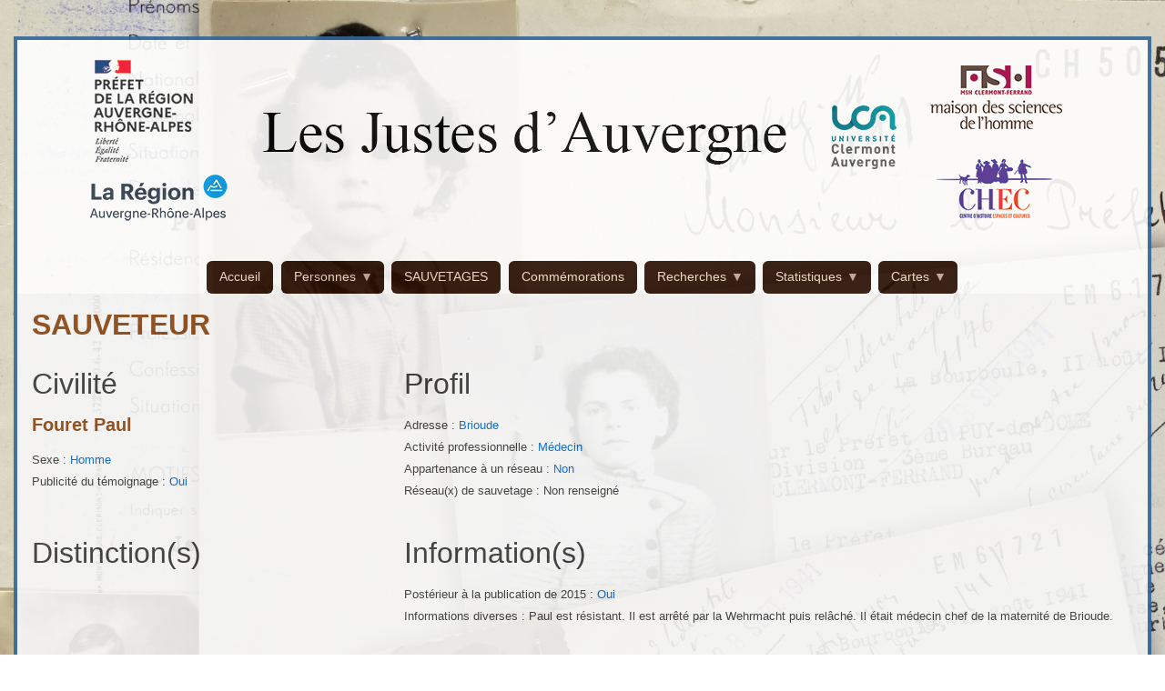

--- FILE ---
content_type: text/html; charset=UTF-8
request_url: https://justes.msh.uca.fr/fouret-0
body_size: 32179
content:
<!DOCTYPE html PUBLIC "-//W3C//DTD XHTML+RDFa 1.0//EN" "http://www.w3.org/MarkUp/DTD/xhtml-rdfa-1.dtd">
<html xmlns="http://www.w3.org/1999/xhtml" xmlns:rdf="http://www.w3.org/1999/02/22-rdf-syntax-ns#" xmlns:rdfs="http://www.w3.org/2000/01/rdf-schema#" xmlns:xsd="http://www.w3.org/2001/XMLSchema#" xmlns:dc="http://purl.org/dc/elements/1.1/" xmlns:dcterms="http://purl.org/dc/terms/" class="no-js adaptivetheme">
  <head>
    
    <meta charset="utf-8" />
<style>body #backtotop {top: 50%;}</style>
<meta name="keywords" content="Juste, Juif, Shoha,Yad Vashem, Auvergne, Sauveteur" />
<meta name="geo.placename" content="Université Clermont Auvergne" />
<meta name="geo.position" content="45.770586; 3.088621" />
<meta name="geo.region" content="FR" />
<link rel="canonical" href="http://justes.msh.uca.fr/fouret-0" />
<meta name="robots" content="index, follow" />
<meta name="generator" content="Drupal 8, Metatag 8.1.10" />
<meta name="rights" content="Le site &quot;Les justes d&#039;Auvergne&quot; est une oeuvre de création, propriété exclusive de la MSH de Clermont, protégé par la législation française et internationale sur le droit de la propriété intellectuelle." />
<meta name="Generator" content="Drupal 10 (https://www.drupal.org)" />
<meta name="MobileOptimized" content="width" />
<meta name="HandheldFriendly" content="true" />
<meta name="viewport" content="width=device-width, initial-scale=1.0" />
<meta property="dcterms:title" content="Fouret Paul" />
<meta property="dcterms:creator" content="MSH Clermont-Ferrand USR 3550" />
<meta property="dcterms:subject" content="DC425-433 : 21st century" />
<meta property="dcterms:description" content="Description du sauveteur Fouret Paul" />
<meta property="dcterms:publisher" content="UCA Université Clermont Auvergne, MSH Clermont-Ferrand USR 3552, CHEC Centre d&#039;Histoire Espaces et Cultures EA 1001" />
<meta property="dcterms:contributor" content="BOUCHET Julien" />
<meta property="dcterms:date" content="2019" />
<meta property="dcterms:format" content="text, html, jpg" />
<meta property="dcterms:identifier" content="http://justes.msh.uca.fr/node/181" />
<meta property="dcterms:language" content="fr" />
<meta property="dcterms:coverage" content="Région AURA, Brioude" />
<meta property="dcterms:rights" content="Le site LES JUSTES D&#039;AUVERGNE est une oeuvre de création, propriété exclusive de la MSH de Clermont, protégé par la législation française et internationale sur le droit de la propriété intellectuelle. Contacter le directeur de publication." />
<link rel="dc:identifier" href="http://justes.msh.uca.fr/node/181" />
<link rel="icon" href="/sites/justes.msh.uca.fr/files/medaille.ico" type="image/vnd.microsoft.icon" />

    <link rel="dns-prefetch" href="//cdnjs.cloudflare.com"><title>Fouret | Les justes d&#039;Auvergne</title>
    <link rel="stylesheet" media="all" href="/sites/justes.msh.uca.fr/files/css/css_jz_AL6zPK-KuFNUj8eqXUd0QreID4R2N4-y2e2FzGzc.css?delta=0&amp;language=fr&amp;theme=justes_i_dix&amp;include=[base64]" />
<link rel="stylesheet" media="all" href="/sites/justes.msh.uca.fr/files/css/css_L4DEceAzLZFe5UAEr0pG59CHVhk5hADQHLrO1kwyvNo.css?delta=1&amp;language=fr&amp;theme=justes_i_dix&amp;include=[base64]" />

    <script src="/core/assets/vendor/modernizr/modernizr.min.js?v=3.11.7"></script>
<script src="https://use.fontawesome.com/releases/v6.4.0/js/all.js" defer crossorigin="anonymous"></script>
<script src="https://use.fontawesome.com/releases/v6.4.0/js/v4-shims.js" defer crossorigin="anonymous"></script>

  </head><body role="document" class="layout-type--page-layout user-logged-out path-not-frontpage path-node page-node-type--sauveteur theme-name--justes-i-dix">
        <a href="#block-justes-i-dix-content" class="visually-hidden focusable skip-link">Aller au contenu principal</a>
    
      <div class="dialog-off-canvas-main-canvas" data-off-canvas-main-canvas>
    
<div class="page js-layout">
  <div data-at-row="header" class="l-header l-row">
  
  <header class="l-pr page__row pr-header" role="banner" id="masthead">
    <div class="l-rw regions container pr-header__rw arc--1 hr--1" data-at-regions="">
      <div  data-at-region="1" class="l-r region pr-header__header-first" id="rid-header-first"><div id="block-bannerjustes" class="l-bl block block-config-provider--block-content block-plugin-id--block-content-4d32dd16-0f42-4d12-855e-f5b6f0319d8e block--type-basic block--view-mode-full"id="block-content4d32dd16-0f42-4d12-855e-f5b6f0319d8e">
  <div class="block__inner">

    <div class="block__content"><div class="clearfix text-formatted field field-block-content--body field-formatter-text-default field-name-body field-type-text-with-summary field-label-hidden has-single"><div class="field__items"><div class="field__item"><p><img alt data-entity-type data-entity-uuid height="194" src="/sites/justes.msh.uca.fr/files/images/banner-justes.jpg" width="1140" loading="lazy"></p>
</div></div>
</div>
</div></div>
</div>
</div>
    </div>
  </header>
  
</div>
<div data-at-row="navbar" class="l-navbar l-row">
  
  <div class="l-pr page__row pr-navbar" id="navbar">
    <div class="l-rw regions container pr-navbar__rw arc--1 hr--1" data-at-regions="">
      <div  data-at-region="1" class="l-r region pr-navbar__navbar" id="rid-navbar"><div id="block-mainmenu" class="l-bl block block-config-provider--superfish block-plugin-id--superfish-main"id="superfishmain">
  <div class="block__inner">

    <div class="block__content">
<ul id="superfish-main" class="menu sf-menu sf-main sf-horizontal sf-style-cafejustes">
  
<li id="main-menu-link-content3c64d216-ca84-4ce3-b18c-614fd6384429" class="sf-depth-1 sf-no-children"><a href="/" class="sf-depth-1">Accueil</a></li><li id="main-menu-link-content47cc2923-736d-4422-951f-ec3ccc3174c7" class="sf-depth-1 menuparent"><span class="sf-depth-1 menuparent nolink">Personnes</span><ul><li id="main-menu-link-content66802dce-a406-4f9f-bcac-a2ae0355c9cb" class="sf-depth-2 sf-no-children"><a href="/liste-sauveteurs" class="sf-depth-2">Sauveteurs</a></li><li id="main-menu-link-contente7d45498-3de8-458d-8d63-22fb4d889b1a" class="sf-depth-2 sf-no-children"><a href="/liste-sauves" class="sf-depth-2">Sauvés</a></li><li id="main-menu-link-content849d7a3a-25a1-4b01-8e6a-321774a46add" class="sf-depth-2 sf-no-children"><a href="/liste-temoins" class="sf-depth-2">Témoins</a></li><li id="main-menu-link-contentcb3da9bf-4c7d-4832-b636-1ff39371b764" class="sf-depth-2 sf-no-children"><a href="/liste-rapporteurs" class="sf-depth-2">Rapporteurs</a></li></ul></li><li id="main-menu-link-contente68e849b-3074-4201-bad9-72c7eb2aee8e" class="sf-depth-1 sf-no-children"><a href="/liste-sauvetages" class="sf-depth-1">SAUVETAGES</a></li><li id="main-menu-link-contentab7b0737-4d23-4c23-9b36-b66f9657c9fb" class="sf-depth-1 sf-no-children"><a href="/liste-commemorations" class="sf-depth-1">Commémorations</a></li><li id="main-menu-link-contentcf0fbd66-ac35-4030-b126-fb6add6a42ed" class="sf-depth-1 menuparent"><span class="sf-depth-1 menuparent nolink">Recherches</span><ul><li id="main-menu-link-content9ab95fc4-0beb-4da0-8e59-4bfd1760b267" class="sf-depth-2 menuparent"><a href="/" class="sf-depth-2 menuparent">Taxonomies</a><ul><li id="main-menu-link-content15b30772-8bf5-4f27-b6f8-98fab38af91f" class="sf-depth-3 sf-no-children"><a href="/recherche-sauveteurs" class="sf-depth-3">Sauveteurs</a></li><li id="main-menu-link-content9a1059c3-2aa7-4697-a6cf-1f0f3f3a6a76" class="sf-depth-3 sf-no-children"><a href="/recherche-sauves" class="sf-depth-3">Sauvés</a></li><li id="main-menu-link-content49ae6861-c78a-4afe-a679-dc6981035e50" class="sf-depth-3 sf-no-children"><a href="/recherche-temoins" class="sf-depth-3">Témoins</a></li><li id="main-menu-link-content56a3f6d1-18dd-401f-8ede-428b70035ecb" class="sf-depth-3 sf-no-children"><a href="/recheche-rapporteurs" class="sf-depth-3">Rapporteurs</a></li><li id="main-menu-link-content787ae07b-be21-4826-8d72-4dcf78d8586c" class="sf-depth-3 sf-no-children"><a href="/recherche-sauvetages" class="sf-depth-3">Sauvetages</a></li><li id="main-menu-link-content7b5707e6-f483-4d21-b336-84b7435fbed8" class="sf-depth-3 sf-no-children"><a href="/recherche-commemorations" class="sf-depth-3">Commémorations</a></li></ul></li></ul></li><li id="main-menu-link-content7204ecca-0ec5-4ad4-bd66-6345c970821e" class="sf-depth-1 menuparent"><span class="sf-depth-1 menuparent nolink">Statistiques</span><ul><li id="main-menu-link-content4a88623f-ea62-4d5a-8b8d-fe6e0d4ee8f2" class="sf-depth-2 sf-no-children"><a href="/statistiques-reseaux-de-resistance" class="sf-depth-2">Aide des réseaux de résistance dans les sauvetages</a></li><li id="main-menu-link-contentf2b4d36c-b43e-47cc-b7c3-7b9a9a834a82" class="sf-depth-2 sf-no-children"><a href="/annees-debuts-sauvetages" class="sf-depth-2">Années de débuts des sauvetages</a></li><li id="main-menu-link-content1c22b100-fa2e-4c16-b541-be55b761ca5c" class="sf-depth-2 sf-no-children"><a href="/statistiques-communes-sauvetage-acte-2" class="sf-depth-2">Commune(s) de sauvetage(s) par acte(s) et population</a></li><li id="main-menu-link-contentef3998c2-5cd7-4c6e-b7d4-305f9cbe0b98" class="sf-depth-2 sf-no-children"><a href="/confessions_religieuses_sauveteurs" class="sf-depth-2">Confessions religieuses des sauveteurs</a></li><li id="main-menu-link-content154e5754-5398-4f85-9850-1b952619bb89" class="sf-depth-2 sf-no-children"><a href="/etats_des_dossiers_sauveteurs" class="sf-depth-2">Etats des dossiers des sauveteurs</a></li><li id="main-menu-link-content20c30bf3-4724-427b-852f-0048307014fd" class="sf-depth-2 sf-no-children"><a href="/statistique_mode_de_sauvetage" class="sf-depth-2">Modes de sauvetage</a></li><li id="main-menu-link-content2d75c18f-f541-4761-98f2-64e50a0adeb4" class="sf-depth-2 sf-no-children"><a href="/statistiques_sauveteurs_par_sexe" class="sf-depth-2">Sauveteurs par sexe</a></li><li id="main-menu-link-content86425699-9ccc-43ad-a584-c312de4c7a04" class="sf-depth-2 sf-no-children"><a href="/statistiques_sauves_par_acte" class="sf-depth-2">Sauvés par rapport à la publication de 2015</a></li><li id="main-menu-link-content53c3e8d8-10e6-437a-b11d-8f3ce1c28e13" class="sf-depth-2 sf-no-children"><a href="/statistiques_types_de_personnes_sauvees" class="sf-depth-2">Types de personne(s) sauvé(e)(s)</a></li></ul></li><li id="main-menu-link-content9908e2ff-a7d5-442e-b15f-b842bb607037" class="sf-depth-1 menuparent"><span class="sf-depth-1 menuparent nolink">Cartes</span><ul><li id="main-menu-link-content04050567-4208-481b-b72b-c284824b9943" class="sf-depth-2 sf-no-children"><a href="/cartes-des-sauveteurs" class="sf-depth-2">Communes des sauveteurs</a></li><li id="main-menu-link-contentc1b39bd6-5366-4073-9cef-183571e40e88" class="sf-depth-2 sf-no-children"><a href="/cartes-des-temoins" class="sf-depth-2">Communes des témoins</a></li><li id="main-menu-link-content350aa87b-c357-4737-9c30-4af3bfa1425b" class="sf-depth-2 sf-no-children"><a href="/cartes-des-rapporteurs" class="sf-depth-2">Communes des rapporteurs</a></li><li id="main-menu-link-content5b96ff39-99ab-4892-900f-9b3dec489d4b" class="sf-depth-2 sf-no-children"><a href="/cartes-des-sauvetages" class="sf-depth-2">Communes des sauvetages</a></li><li id="main-menu-link-content5fcf872b-49e5-4546-8aa4-9ab4c17226df" class="sf-depth-2 sf-no-children"><a href="/cartes-des-commemorations" class="sf-depth-2">Communes des lieux de commémorations</a></li></ul></li>
</ul>
</div></div>
</div>
</div>
    </div>
  </div>
  
</div>
<div data-at-row="highlighted" class="l-highlighted l-row">
  
  <div class="l-pr page__row pr-highlighted" id="highlighted">
    <div class="l-rw regions container pr-highlighted__rw arc--1 hr--1" data-at-regions="">
      <div  data-at-region="1" class="l-r region pr-highlighted__highlighted" id="rid-highlighted"><div class="l-bl block--messages" id="system-messages-block" data-drupal-messages><div data-drupal-messages-fallback class="hidden"></div></div></div>
    </div>
  </div>
  
</div>
<div data-at-row="main" class="l-main l-row">
  
  <div class="l-pr page__row pr-main" id="main-content">
    <div class="l-rw regions container pr-main__rw arc--1 hr--1" data-at-regions="">
      <div  data-at-region="1" data-at-block-count="1" class="l-r region pr-main__content" id="rid-content"><main id="block-justes-i-dix-content" class="l-bl block block-main-content" role="main" id="system-main-block">
  
    <div class="page_variant page-variant--id-vue-noeud-panels-variant-1 panels-page panels-page--vue-noeud atl atl--layout-onecol layout layout--onecol">
    <div  class="layout__region layout__region--content">
      <div class="block-region-content"><div class="views-element-container l-bl block block-config-provider--views block-plugin-id--views-block-visu-sauveteur-block-3"id="views-blockvisu-sauveteur-block-3">
  <div class="block__inner">

    <div class="block__content"><div class="element-container-wrapper"><div class="view view-visu-sauveteur view-id-visu_sauveteur view-display-id-block_3 js-view-dom-id-330657d7ed52056ab3d72a7a90279d48f90d47dfb131a43920cb97e2329dc6c9">
  
    
      
      <div class="view-content view-rows">
          <div class="views-row">
    <h2 class="views-field views-field-title couleur-titre"><span class="field-content"><h1><strong>SAUVETEUR</strong></h1></span></h2>
  </div>

    </div>
  
          </div>
</div>
</div></div>
</div>
<div class="l-bl block block-config-provider--mini-layouts block-plugin-id--mini-layout-sauveteur-civilite-profil"id="mini-layoutsauveteur-civilite-profil">
  <div class="block__inner">

    <div class="block__content"><div class="atl atl--twocol-4-8 l-arc--2 l-ac--1-2">
  
      <div class="atl__lr atl__cw">
              <div class="atl__lc lc-1">
          <div class="views-element-container l-bl block block-config-provider--views block-plugin-id--views-block-visu-sauveteur-block-1 has-title" role="region" aria-labelledby="-title"id="views-blockvisu-sauveteur-block-1">
  <div class="block__inner">

    <h2  class="block__title" id="-title"><span>Civilité</span></h2><div class="block__content"><div class="element-container-wrapper"><div class="view view-visu-sauveteur view-id-visu_sauveteur view-display-id-block_1 js-view-dom-id-24004affddc74dc39fcfa5337674bd1bd063c321b7774dc3c45936380c07fcb7">
  
    
      
      <div class="view-content view-rows">
          <div class="views-row">
    <h4 class="views-field views-field-title couleur-titre"><span class="field-content">Fouret&nbsp;Paul</span></h4><div class="views-field views-field-field-dit"><div class="field-content"></div></div><div class="views-field views-field-field-sexe"><div class="field-content">Sexe : <a href="/taxonomy/term/261" hreflang="fr">Homme</a></div></div><div class="views-field views-field-field-annee-de-naissance"><div class="field-content"></div></div><div class="views-field views-field-field-annee-de-deces"><div class="field-content"></div></div><div class="views-field views-field-field-publicite-du-temoignage"><div class="field-content">Publicité du témoignage : <a href="/taxonomy/term/446" hreflang="fr">Oui</a></div></div>
  </div>

    </div>
  
          </div>
</div>
</div></div>
</div>

        </div>
      
              <div class="atl__lc lc-2">
          <div class="views-element-container l-bl block block-config-provider--views block-plugin-id--views-block-visu-sauveteur-block-2 has-title" role="region" aria-labelledby="-title"id="views-blockvisu-sauveteur-block-2">
  <div class="block__inner">

    <h2  class="block__title" id="-title"><span>Profil</span></h2><div class="block__content"><div class="element-container-wrapper"><div class="view view-visu-sauveteur view-id-visu_sauveteur view-display-id-block_2 js-view-dom-id-da8bb24ecf20e82bf7f8990ecbf4c4116bc1a50c72008d49968e2bef8a936dee">
  
    
      
      <div class="view-content view-rows">
          <div class="views-row">
    <div class="views-field views-field-field-biographie"><span class="field-content"></span></div><div class="views-field views-field-field-commune"><div class="field-content">Adresse :   <a href="/taxonomy/term/451" hreflang="fr">Brioude</a></div></div><div class="views-field views-field-field-activite-professionnelle"><span class="views-label views-label-field-activite-professionnelle">Activité professionnelle : </span><span class="field-content"><a href="/taxonomy/term/334" hreflang="fr">Médecin</a></span></div><div class="views-field views-field-field-appartenance"><span class="views-label views-label-field-appartenance">Appartenance à un réseau : </span><span class="field-content"><a href="/taxonomy/term/169" hreflang="fr">Non</a></span></div><div class="views-field views-field-field-reseaux-x-"><span class="views-label views-label-field-reseaux-x-">Réseau(x) de sauvetage : </span><span class="field-content">Non renseigné</span></div>
  </div>

    </div>
  
          </div>
</div>
</div></div>
</div>

        </div>
          </div>
  
  </div>
</div></div>
</div>
<div class="l-bl block block-config-provider--mini-layouts block-plugin-id--mini-layout-sauveteur-yv-distinction-information"id="mini-layoutsauveteur-yv-distinction-information">
  <div class="block__inner">

    <div class="block__content"><div class="atl atl--twocol-4-8 l-arc--2 l-ac--1-2">
  
      <div class="atl__lr atl__cw">
              <div class="atl__lc lc-1">
          <div class="views-element-container l-bl block block-config-provider--views block-plugin-id--views-block-visu-sauveteur-block-4 has-title" role="region" aria-labelledby="-title"id="views-blockvisu-sauveteur-block-4">
  <div class="block__inner">

    <h2  class="block__title" id="-title"><span>Distinction(s)</span></h2><div class="block__content"><div class="element-container-wrapper"><div class="view view-visu-sauveteur view-id-visu_sauveteur view-display-id-block_4 js-view-dom-id-045c79aaa5b08adfa9ab6f8fc27cdff8044c53d3925ed35b05381b4bd947d57a">
  
    
      
      <div class="view-content view-rows">
          <div class="views-row">
    <div class="views-field views-field-field-position"><div class="field-content"></div></div><div class="views-field views-field-field-precisions"><div class="field-content"></div></div>
  </div>

    </div>
  
          </div>
</div>
</div></div>
</div>
<div class="views-element-container l-bl block block-config-provider--views block-plugin-id--views-block-visu-sauveteur-block-5"id="views-blockvisu-sauveteur-block-5">
  <div class="block__inner">

    <div class="block__content"><div class="element-container-wrapper"><div class="view view-visu-sauveteur view-id-visu_sauveteur view-display-id-block_5 js-view-dom-id-8ec89120810acae242ed1b4a7dc621ad45e56dc3b7043b37247502d79a1cfdd9">
  
    
      
      <div class="view-content view-rows">
          <div class="views-row">
    <div class="views-field views-field-field-distinction"><div class="field-content"></div></div>
  </div>

    </div>
  
          </div>
</div>
</div></div>
</div>

        </div>
      
              <div class="atl__lc lc-2">
          <div class="views-element-container l-bl block block-config-provider--views block-plugin-id--views-block-visu-sauveteur-block-6 has-title" role="region" aria-labelledby="-title"id="views-blockvisu-sauveteur-block-6">
  <div class="block__inner">

    <h2  class="block__title" id="-title"><span>Information(s)</span></h2><div class="block__content"><div class="element-container-wrapper"><div class="view view-visu-sauveteur view-id-visu_sauveteur view-display-id-block_6 js-view-dom-id-7eceb5556f3b7c6e39a1c589d08655453bad5f3bf06c4ae4c7ec829958319d57">
  
    
      
      <div class="view-content view-rows">
          <div class="views-row">
    <div class="views-field views-field-field-posterieur-a-la-publicatio"><div class="field-content">Postérieur à la publication de 2015 : <a href="/taxonomy/term/168" hreflang="fr">Oui</a></div></div><div class="views-field views-field-field-informations-diverses"><span class="field-content">Informations diverses : Paul est résistant. Il est arrêté par la Wehrmacht puis relâché. Il était médecin chef de la maternité de Brioude.
</span></div>
  </div>

    </div>
  
          </div>
</div>
</div></div>
</div>

        </div>
          </div>
  
  </div>
</div></div>
</div>
<div class="views-element-container l-bl block block-config-provider--views block-plugin-id--views-block-visu-sauveteur-block-7 has-title" role="region" aria-labelledby="-title"id="views-blockvisu-sauveteur-block-7">
  <div class="block__inner">

    <h2  class="block__title" id="-title"><span>Document(s)</span></h2><div class="block__content"><div class="element-container-wrapper"><div class="view view-visu-sauveteur view-id-visu_sauveteur view-display-id-block_7 js-view-dom-id-733bfc74eade524ba174b321129e52e8ccbff423fece095245d26cfd95395945">
  
    
      
      <div class="view-content view-rows">
          <div class="views-row">
    <div class="views-field views-field-field-document"><div class="field-content">Type : <a href="/taxonomy/term/435" hreflang="fr">Enregistrements vidéo ou film</a> - Source : <a href="/taxonomy/term/439" hreflang="fr">Archives départementales</a></div></div><p class="views-field views-field-field-presentation-du-document"><span class="field-content">Présentation du document : Vidéo Mp4
</span></p>
  </div>
    <div class="views-row">
    <div class="views-field views-field-field-document"><div class="field-content">Type : <a href="/taxonomy/term/437" hreflang="fr">Photographies</a> - Source : <a href="/taxonomy/term/441" hreflang="fr">Famille</a></div></div><p class="views-field views-field-field-presentation-du-document"><span class="field-content">Présentation du document : Jean-paul, son fils, nous a transmis des photos de Paul Fouret et de sa femme après la guerre.
</span></p>
  </div>

    </div>
  
          </div>
</div>
</div></div>
</div>
<div class="views-element-container l-bl block block-config-provider--views block-plugin-id--views-block-visu-sauveteur-block-8 has-title" role="region" aria-labelledby="-title"id="views-blockvisu-sauveteur-block-8">
  <div class="block__inner">

    <h2  class="block__title" id="-title"><span>Sauvetage(s)</span></h2><div class="block__content"><div class="element-container-wrapper"><div class="view view-visu-sauveteur view-id-visu_sauveteur view-display-id-block_8 js-view-dom-id-cbf3f4ea9a7ec68143ec7c2693823f0c01875252032d664ea5650270916c7e4f">
  
    
      
      <div class="view-content view-rows">
          <div class="views-row">
    <div class="views-field views-field-title"><span class="field-content"><a href="/fouret-paul-brioude" hreflang="fr">Fouret Paul / Brioude</a> </span></div>
  </div>

    </div>
  
          </div>
</div>
</div></div>
</div>
<div class="views-element-container l-bl block block-config-provider--views block-plugin-id--views-block-visu-sauveteur-block-9 has-title" role="region" aria-labelledby="-title"id="views-blockvisu-sauveteur-block-9">
  <div class="block__inner">

    <h2  class="block__title" id="-title"><span>Commémoration(s)</span></h2><div class="block__content"><div class="element-container-wrapper"><div class="view view-visu-sauveteur view-id-visu_sauveteur view-display-id-block_9 js-view-dom-id-304634c652a8514dec8caf86a0e17015e1acf56f207bcc92ca7a244003d6795c">
  
    
      
      <div class="view-content view-rows">
          <div class="views-row">
    <div class="views-field views-field-field-commemorations"><div class="field-content"></div></div>
  </div>

    </div>
  
          </div>
</div>
</div></div>
</div>
</div>
    </div>
  </div>

  
</main>
</div>
    </div>
  </div>
  
</div>
<div data-at-row="footer" class="l-footer l-row">
  
  <footer class="l-pr page__row pr-footer" role="contentinfo" id="footer">
    <div class="l-rw regions container pr-footer__rw arc--1 hr--1" data-at-regions="">
      <div  data-at-region="1" class="l-r region pr-footer__footer" id="rid-footer"><div id="block-pieddepage" class="l-bl block block-config-provider--block-content block-plugin-id--block-content-205665f0-49e7-46f3-846d-4cfe1eed2395 block--type-trois-colonnes block--view-mode-full"id="block-content205665f0-49e7-46f3-846d-4cfe1eed2395">
  <div class="block__inner">

    <div class="block__content"><div class="atl atl--threecol-3-6-3 l-arc--3 l-ac--1-2-3">
  
      <div class="atl__lr atl__cw">
              <div class="atl__lc lc-1">
          <div class="l-bl block block-config-provider--layout-builder block-plugin-id--field-block-block-contenttrois-colonnesfield-centre"id="field-blockblock-contenttrois-colonnesfield-centre">
  <div class="block__inner">

    <div class="block__content"><div class="clearfix text-formatted field field-block-content--field-centre field-formatter-text-default field-name-field-centre field-type-text-long field-label-above has-single"><h3 class="field__label">Laboratoires</h3><div class="field__items"><div class="field__item"><div class="block-content"><span style="font-size:12px;">- <a href="http://chec.univ-bpclermont.fr/" marked="1" target="_blank">CHEC - Centre d'histoire Espace et Culture - EA 1001</a></span><br>
<span style="font-size:12px;">- <a href="http://www.msh-clermont.fr/" marked="1" target="_blank">MSH Clermont - Maison des Sciences de l'Homme de clermont-Fd - USR 3550</a></span></div>
</div></div>
</div>
</div></div>
</div>

        </div>
      
              <div class="atl__lc lc-2">
          <div class="l-bl block block-config-provider--layout-builder block-plugin-id--field-block-block-contenttrois-colonnesfield-gauche"id="field-blockblock-contenttrois-colonnesfield-gauche">
  <div class="block__inner">

    <div class="block__content"><div class="clearfix text-formatted field field-block-content--field-gauche field-formatter-text-default field-name-field-gauche field-type-text-long field-label-above has-single"><h3 class="field__label">Liens utiles</h3><div class="field__items"><div class="field__item"><p><span style="font-size:12px;">- <a href="/node/63" title="Mentions légales">Mentions légales</a><br>
- <a href="/node/62" title="Contact">Contact</a></span></p>
</div></div>
</div>
</div></div>
</div>

        </div>
      
              <div class="atl__lc lc-3">
          <div class="l-bl block block-config-provider--layout-builder block-plugin-id--field-block-block-contenttrois-colonnesfield-droite"id="field-blockblock-contenttrois-colonnesfield-droite">
  <div class="block__inner">

    <div class="block__content"><div class="clearfix text-formatted field field-block-content--field-droite field-formatter-text-default field-name-field-droite field-type-text-long field-label-above has-single"><h3 class="field__label">Partenaires</h3><div class="field__items"><div class="field__item"><div class="block-content">
<div style="page-break-after: always"><span style="display: none;">&nbsp;</span></div>

<p><span style="font-size:12px;">- <a href="http://www.archivesdepartementales.puydedome.fr/fr" target="_blank">Archives dép. du Puy-de-Dôme</a><br>
- <a href="https://culture-juive-clermont.org/" marked="1" target="_blank">Centre culturel Jules Isaac</a></span><br>
<span style="font-size:12px;">- <a href="https://www.culture.gouv.fr/Regions/Drac-Auvergne-Rhone-Alpes" target="_blank">DRAC Auvergne - Rhône-Alpes</a><br>
- <a href="http://www.fondationshoah.org/" marked="1" target="_blank">Fondation pour la Mémoire de la Shoah</a><br>
- <a href="http://www.reseaumemorha.org/" marked="1" target="_blank">Mémorial de la Shoah</a><br>
- <a href="https://www.auvergnerhonealpes.fr/" marked="1" target="_blank">Région AURA</a><br>
- <a href="http://www.uca.fr/" marked="1" target="_blank">Université Clermont Auvergne</a></span></p>
</div>
</div></div>
</div>
</div></div>
</div>

        </div>
          </div>
  
  </div>
</div></div>
</div>
</div>
    </div>
  </footer>
  
</div>

  
</div>

  </div>

    
    <script type="application/json" data-drupal-selector="drupal-settings-json">{"path":{"baseUrl":"\/","pathPrefix":"","currentPath":"node\/181","currentPathIsAdmin":false,"isFront":false,"currentLanguage":"fr"},"pluralDelimiter":"\u0003","suppressDeprecationErrors":true,"ajaxPageState":{"theme":"justes_i_dix","libraries":"[base64]"},"back_to_top":{"back_to_top_button_trigger":100,"back_to_top_speed":1200,"back_to_top_prevent_on_mobile":true,"back_to_top_prevent_in_admin":true,"back_to_top_button_type":"image","back_to_top_button_text":"Remonter"},"ckeditorAccordion":{"accordionStyle":{"collapseAll":0,"keepRowsOpen":1,"animateAccordionOpenAndClose":1,"openTabsWithHash":0}},"justes_i_dix":{"at_responsivemenus":{"bp":"all and (min-width: 60.0625em)","default":"ms-slidedown","responsive":"ms-dropmenu","acd":{"acd_load":true,"acd_default":true,"acd_responsive":false,"acd_both":false}},"at_breakpoints":{"at_core_simple_wide":{"breakpoint":"wide","mediaquery":"all and (min-width: 60.0625em)"},"at_core_simple_tablet-isolate":{"breakpoint":"tablet-isolate","mediaquery":"all and (min-width: 45.0625em) and (max-width: 60em)"},"at_core_simple_mobile":{"breakpoint":"mobile","mediaquery":"all and (max-width: 45em)"}}},"superfish":{"superfish-main":{"id":"superfish-main","sf":{"animation":{"opacity":"show","height":"show"},"speed":"fast"},"plugins":{"smallscreen":{"mode":"window_width","expandText":"D\u00e9plier","collapseText":"Replier","title":"Main menu"},"supposition":true,"supersubs":true}}},"user":{"uid":0,"permissionsHash":"08e4ba0ccc0d62b536f8270bde59d2c603a769eba1f10f2cc8dca9bb9cb75126"}}</script>
<script src="/sites/justes.msh.uca.fr/files/js/js_8OGHwha9pHNsPwWSh1NXQzzz8Z0oNPfikSiiQ1KYHOk.js?scope=footer&amp;delta=0&amp;language=fr&amp;theme=justes_i_dix&amp;include=[base64]"></script>
<script src="/modules/contrib/ckeditor_accordion/js/accordion.frontend.min.js?sq2jr1"></script>
<script src="https://cdnjs.cloudflare.com/ajax/libs/fontfaceobserver/2.1.0/fontfaceobserver.js"></script>
<script src="/sites/justes.msh.uca.fr/files/js/js_DwFZ7HMJRAmsxdzx4AGfffzwiUyJuwRnWt78AKd3N4o.js?scope=footer&amp;delta=3&amp;language=fr&amp;theme=justes_i_dix&amp;include=[base64]"></script>
<script src="https://cdnjs.cloudflare.com/ajax/libs/enquire.js/2.1.6/enquire.min.js"></script>
<script src="/sites/justes.msh.uca.fr/files/js/js_UXHvIEoj2DUbKqJwf-EJFOqzqRYkUXsbpaaOX2bdcpw.js?scope=footer&amp;delta=5&amp;language=fr&amp;theme=justes_i_dix&amp;include=[base64]"></script>

  </body>
</html>


--- FILE ---
content_type: text/javascript
request_url: https://justes.msh.uca.fr/sites/justes.msh.uca.fr/files/js/js_DwFZ7HMJRAmsxdzx4AGfffzwiUyJuwRnWt78AKd3N4o.js?scope=footer&delta=3&language=fr&theme=justes_i_dix&include=eJx9jkFuwzAMBD8kWE8SKJmuGduiwKXcPD9KDkkObgEeBhjscjOVLbmOazF_ON0QFq1Ovww9OH7xhPPnPzdhlSOUjWdxtUSlqM2iNb5pWmxEuM7h1uGMJGmW-6tnocKawXayBfI0EhzJJ2M0rZCTnfLOuHYH146A3tgWwRrflFYdhfJ86pceB-07ijHXa99bU4iP9X95NvR8-f17bDamremYggdVaJgS
body_size: 309
content:
/* @license GPL-2.0-or-later https://www.drupal.org/licensing/faq */
(function($){"use strict";Drupal.behaviors.atFFOI={attach:function(){$('html').addClass('fa-loading');var fontObserver=new FontFaceObserver('FontAwesome');fontObserver.load('\uf287\uf142\uf0fc').then(function(){$('html').removeClass('fa-loading').addClass('fa-loaded');},function(){$('html').removeClass('fa-loading').addClass('fa-unavailable');});}};}(jQuery));;
!function(e,s){"use strict";if(e("table.forum").addClass("responsive-enabled"),e("table.responsive-enabled").wrap('<div class="responsive-table"><div class="responsive-table__scroll"></div></div>'),e("table.responsive-enabled").prop("scrollWidth")>e(".responsive-table").width()){var l=s.t("Scroll to view");e(".responsive-table__scroll").append('<div class="responsive-table__message"><em>'+l+"</em></div>"),e("table.responsive-enabled").addClass("has-overflow")}}(jQuery,Drupal);
